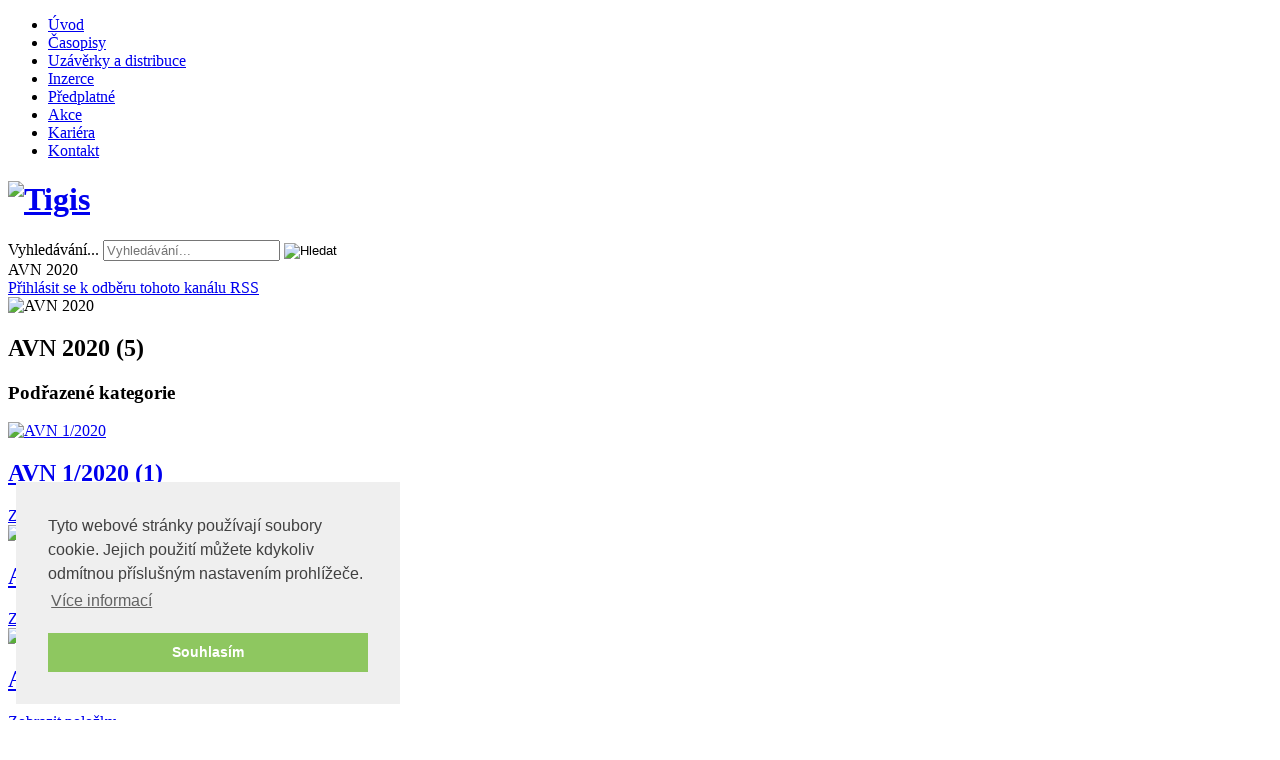

--- FILE ---
content_type: text/html; charset=utf-8
request_url: https://www.tigis.cz/casopisy/pro-lekare/aktuality-v-nefrologii24/itemlist/category/1134-avn-2020
body_size: 62579
content:
<!DOCTYPE html PUBLIC "-//W3C//DTD XHTML 1.0 Transitional//EN" "http://www.w3.org/TR/xhtml1/DTD/xhtml1-transitional.dtd">
<html prefix="og: http://ogp.me/ns#" xmlns="http://www.w3.org/1999/xhtml" xml:lang="cs-cz" lang="cs-cz" dir="ltr" >
<head>
  
  
  
  <!-- Google tag (gtag.js) -->
<script async src="https://www.googletagmanager.com/gtag/js?id=G-49QY46C92W"></script>
<script>
  window.dataLayer = window.dataLayer || [];
  function gtag(){dataLayer.push(arguments);}
  gtag('js', new Date());

  gtag('config', 'G-49QY46C92W');
</script>
  
  
  
  
  
  
<base href="https://www.tigis.cz/casopisy/pro-lekare/aktuality-v-nefrologii24/itemlist/category/1134-avn-2020" />
	<meta http-equiv="content-type" content="text/html; charset=utf-8" />
	<meta name="keywords" content="joomla, Joomla" />
	<meta property="og:url" content="https://www.tigis.cz/casopisy/pro-lekare/aktuality-v-nefrologii24/itemlist/category/1134-avn-2020" />
	<meta property="og:type" content="website" />
	<meta property="og:title" content="AVN 2020" />
	<meta name="twitter:card" content="summary" />
	<meta name="twitter:title" content="AVN 2020" />
	<meta name="generator" content="Joomla! - Open Source Content Management" />
	<title>AVN 2020</title>
	<link href="/casopisy/pro-lekare/aktuality-v-nefrologii24/itemlist/category/1134-avn-2020" rel="canonical" />
	<link href="/casopisy/pro-lekare/aktuality-v-nefrologii24/itemlist/category/1134-avn-2020?format=feed" rel="alternate" type="application/rss+xml" title="AVN 2020 | Feed" />
	<link href="/casopisy/pro-lekare/aktuality-v-nefrologii24/itemlist/category/1134-avn-2020?format=feed&type=rss" rel="alternate" type="application/rss+xml" title="AVN 2020 | RSS 2.0" />
	<link href="/casopisy/pro-lekare/aktuality-v-nefrologii24/itemlist/category/1134-avn-2020?format=feed&type=atom" rel="alternate" type="application/atom+xml" title="AVN 2020 | Atom 1.0" />
	<link href="https://www.tigis.cz/component/search/?Itemid=18&amp;task=category&amp;id=1134:avn-2020&amp;format=opensearch" rel="search" title="Hledat Tigis - demo" type="application/opensearchdescription+xml" />
	<link href="https://cdnjs.cloudflare.com/ajax/libs/simple-line-icons/2.4.1/css/simple-line-icons.min.css" rel="stylesheet" type="text/css" />
	<link href="/components/com_k2/css/k2.css?v=2.16" rel="stylesheet" type="text/css" />
	<link href="/plugins/system/jce/css/content.css?aa754b1f19c7df490be4b958cf085e7c" rel="stylesheet" type="text/css" />
	<style type="text/css">
div.mod_search91 input[type="search"]{ width:auto; }
	</style>
	<script src="/media/jui/js/jquery.min.js?4eadde588e0245610828ba6347523243" type="text/javascript"></script>
	<script src="/media/jui/js/jquery-noconflict.js?4eadde588e0245610828ba6347523243" type="text/javascript"></script>
	<script src="/media/jui/js/jquery-migrate.min.js?4eadde588e0245610828ba6347523243" type="text/javascript"></script>
	<script src="/media/k2/assets/js/k2.frontend.js?v=2.16&sitepath=/" type="text/javascript"></script>
	<script src="/media/jui/js/bootstrap.min.js?4eadde588e0245610828ba6347523243" type="text/javascript"></script>
	<!--[if lt IE 9]><script src="/media/system/js/html5fallback.js?4eadde588e0245610828ba6347523243" type="text/javascript"></script><![endif]-->
	<script type="text/javascript">
jQuery(function($){ initTooltips(); $("body").on("subform-row-add", initTooltips); function initTooltips (event, container) { container = container || document;$(container).find(".hasTooltip").tooltip({"html": true,"container": "body"});} });
	</script>


<script src="/templates/tigis-content/scripts/swfobject.js" type="text/javascript"></script>
<!--
<script src="/templates/tigis-content/scripts/cufon-yui.js" type="text/javascript"></script>
<script src="/templates/tigis-content/scripts/cufon-replace.js" type="text/javascript"></script>
<script src="/templates/tigis-content/scripts/Swiss_721_200.font" type="text/javascript"></script>
<script src="/templates/tigis-content/scripts/Swiss_721_italic_200.font" type="text/javascript"></script>
-->
<script src="/templates/tigis-content/scripts/imagepreloader.js" type="text/javascript"></script>
<script type="text/javascript">
var $j = jQuery.noConflict();
    $j(document).ready(function(){
    $j('.menu-nav li').hover(
        function() {
            $j(this).addClass("active");
            $j(this).find('> .ulwrapper').stop(false, true).fadeIn();
            /* Cufon.refresh() */
        },
        function() {
            $j(this).removeClass("active");        
            $j(this).find('div').stop(false, true).fadeOut('fast');
            /* Cufon.refresh() */
        }
    );
    $j('.ulwrapper').hover(
        function() {
            $j('.parent').addClass("active_tab");
        },
        function() {
            $j('.parent').removeClass("active_tab");        
        }
    );
    $j('.ulwrapper .ulwrapper').hover(
        function() {
            $j('.ulwrapper .parent').addClass("active_tab2");
        },
        function() {
            $j('.ulwrapper .parent').removeClass("active_tab2");        
        }
    );
});


preloadImages([
    '/templates/tigis-content/images/menu_right_bg.gif',
	'/templates/tigis-content/images/menu_lef_bg.gif',
	'/templates/tigis-content/images/drop_bg_top.png',
	'/templates/tigis-content/images/drop_bg_bottom.png',
	'/templates/tigis-content/images/drop_bg.png',
    ]);
</script>
<link rel="stylesheet" href="/templates/tigis-content/js/jquery-ui.min.css" type="text/css" media="all" />
<link rel="stylesheet" href="/templates/tigis-content/js/jquery-ui.theme.min.css" type="text/css" media="all" />
<link rel="stylesheet" href="/templates/tigis-content/js/jquery-ui.structure.min.css" type="text/css" media="all" />
<script src="/templates/tigis-content/js/jquery-ui.min.js" type="text/javascript"></script>

<script src="/templates/tigis-content/js/jquery.cookie.js" type="text/javascript"></script>

<script type="text/javascript">
	jQuery(document).ready(function($) {
//	jQuery( "#dialog-confirm" ).dialog( "destroy" );
	
	if(jQuery.cookie('hasRight') != 'yes'){
		jQuery( "#dialog-confirm" ).dialog({
			resizable: false,
			modal: true,
			width: 370,
			buttons: {
				"Ano": function() {
					jQuery.cookie('hasRight','yes');
					jQuery(this).dialog( "close" );
				},
				"Ne": function() {
                 			jQuery.cookie('hasRight', null);
					jQuery( this ).dialog( "close" );
				}
			},
			close: function() {
				if(jQuery.cookie('hasRight') != "yes") {
					document.location="https://www.tigis.cz/";
				}
			}
		});
	}
	});
</script>

<div style="display: none;" id="dialog-confirm" title="Jste odborný pracovník ve zdravotnictví?">
	<p>Jsem odborníkem ve smyslu §2a Zákona č. 40/1995 Sb., o regulaci reklamy, ve znění pozdějších předpisů, čili jsem osobou oprávněnou předepisovat léčivé přípravky nebo osobou vydávat léčivé přípravky.</p>
</div>


<!--[if IE 6]><script type="text/javascript" src="http://info.template-help.com/files/ie6_warning/ie6_script_other.js"></script><![endif]-->

<link rel="stylesheet" href="/templates/tigis-content/css/constant.css" type="text/css" />
<link rel="stylesheet" href="/templates/tigis-content/css/template.css" type="text/css" />

<link rel="stylesheet" type="text/css" href="//cdnjs.cloudflare.com/ajax/libs/cookieconsent2/3.0.3/cookieconsent.min.css" />
<script src="//cdnjs.cloudflare.com/ajax/libs/cookieconsent2/3.0.3/cookieconsent.min.js"></script>
<script>
window.addEventListener("load", function(){
window.cookieconsent.initialise({
  "palette": {
    "popup": {
      "background": "#efefef",
      "text": "#404040"
    },
    "button": {
      "background": "#8ec760",
      "text": "#ffffff"
    }
  },
  "position": "bottom-left",
  "content": {
    "message": "Tyto webové stránky používají soubory cookie. Jejich použití můžete kdykoliv odmítnou příslušným nastavením prohlížeče.",
    "dismiss": "Souhlasím",
    "link": "Více informací",
    "href": "https://www.google.com/intl/cs/policies/privacy/partners/"
  }
})});
</script>

</head>
<body id="body">
  
  
  
  <!-- Google Tag Manager (noscript) -->
<noscript><iframe src="https://www.googletagmanager.com/ns.html?id=GTM-W6TXXPB"
height="0" width="0" style="display:none;visibility:hidden"></iframe></noscript>
<!-- End Google Tag Manager (noscript) -->
  
  
  
  
  
<div class="main">
	<!--header-->
    <div class="row-top-menu">    		<ul class="nav menu-nav mod-list">
<li class="item-1023 default"><a href="/" >Úvod</a></li><li class="item-14 active"><a href="/casopisy25" >Časopisy</a></li><li class="item-2"><a href="/vydavatelstvi" >Uzávěrky a distribuce</a></li><li class="item-4"><a href="/inzerce" >Inzerce</a></li><li class="item-5"><a href="/predplatne" >Předplatné</a></li><li class="item-7"><a href="/ucast-na-akcich" >Akce</a></li><li class="item-8"><a href="/dtp-studio" >Kariéra</a></li><li class="item-9"><a href="/kontakt" >Kontakt</a></li></ul>
	    </div>
    <div class="header-nav clear">
        <h1 id="logo"><a href="/index.php" title="Tigis"><img  title="Tigis" src="/templates/tigis-content/images/logo_zelene.jpg"   alt="Tigis"  /></a></h1>
        <div class="bannergroup">


</div>
<div class="bannergroup">


</div>
<div class="bannergroup">


</div>

    </div>
        <!--content-->
 <div class="content">
    <div class="clear">
        <!--right-->
                <div class="left">
            <div class="module-search">
        <div class="search mod_search91">
	<form action="/casopisy/pro-lekare/aktuality-v-nefrologii24" method="post" class="form-inline" role="search">
		<label for="mod-search-searchword91" class="element-invisible">Vyhledávání...</label> <input name="searchword" id="mod-search-searchword91" maxlength="200"  class="inputbox search-query input-medium" type="search" size="20" placeholder="Vyhledávání..." /> <input type="image" alt="Hledat" class="button" src="/templates/tigis-content/images/searchButton.gif" onclick="this.form.searchword.focus();"/>		<input type="hidden" name="task" value="search" />
		<input type="hidden" name="option" value="com_search" />
		<input type="hidden" name="Itemid" value="18" />
	</form>
</div>
 </div>

            <div class="left-indent">
                
                
                
            </div>
        </div>
                <!--center-->
        <div class="container">
             <div class="clear">
               <div class="container-indent">
	               	<div class="clear">
                    	                         <div class="error err-space">
                            <div id="system-message-container">
	</div>

                        </div>
                                                
                        
<!-- Start K2 Category Layout -->
<div id="k2Container" class="itemListView">
        <!-- Page title -->
    <div class="componentheading">
        AVN 2020    </div>
    
        <!-- RSS feed icon -->
    <div class="k2FeedIcon">
        <a href="/casopisy/pro-lekare/aktuality-v-nefrologii24/itemlist/category/1134-avn-2020?format=feed" title="Přihlásit se k odběru tohoto kanálu RSS">
            <span>Přihlásit se k odběru tohoto kanálu RSS</span>
        </a>
        <div class="clr"></div>
    </div>
    
        <!-- Blocks for current category and subcategories -->
    <div class="itemListCategoriesBlock">
                <!-- Category block -->
        <div class="itemListCategory">
            
                        <!-- Category image -->
            <img alt="AVN 2020" src="/components/com_k2/images/placeholder/category.png" style="width:100px;height:auto;" />
            
                        <!-- Category title -->
            <h2>AVN 2020 (5)</h2>
            
                        <!-- Category description -->
            <div></div>
            
            <!-- K2 Plugins: K2CategoryDisplay -->
            
            <div class="clr"></div>
        </div>
        
                <!-- Subcategories -->
        <div class="itemListSubCategories">
            <h3>Podřazené kategorie</h3>

                                    <div class="subCategoryContainer" style="width:50.0%;">
                <div class="subCategory">
                                        <!-- Subcategory image -->
                    <a class="subCategoryImage" href="/casopisy/pro-lekare/aktuality-v-nefrologii24/itemlist/category/1135-avn-1-2020">
                        <img alt="AVN 1/2020" src="/media/k2/categories/1135.jpg?t=20200319_1621" />
                    </a>
                    
                                        <!-- Subcategory title -->
                    <h2>
                        <a href="/casopisy/pro-lekare/aktuality-v-nefrologii24/itemlist/category/1135-avn-1-2020">
                            AVN 1/2020 (1)                        </a>
                    </h2>
                    
                                        <!-- Subcategory description -->
                    <div></div>
                    
                    <!-- Subcategory more... -->
                    <a class="subCategoryMore" href="/casopisy/pro-lekare/aktuality-v-nefrologii24/itemlist/category/1135-avn-1-2020">
                        Zobrazit položky...                    </a>

                    <div class="clr"></div>
                </div>
            </div>
                                                <div class="subCategoryContainer subCategoryContainerLast" style="width:50.0%;">
                <div class="subCategory">
                                        <!-- Subcategory image -->
                    <a class="subCategoryImage" href="/casopisy/pro-lekare/aktuality-v-nefrologii24/itemlist/category/1146-avn-2-2020">
                        <img alt="AVN 2/2020" src="/media/k2/categories/1146.jpg?t=20201202_1915" />
                    </a>
                    
                                        <!-- Subcategory title -->
                    <h2>
                        <a href="/casopisy/pro-lekare/aktuality-v-nefrologii24/itemlist/category/1146-avn-2-2020">
                            AVN 2/2020 (1)                        </a>
                    </h2>
                    
                                        <!-- Subcategory description -->
                    <div></div>
                    
                    <!-- Subcategory more... -->
                    <a class="subCategoryMore" href="/casopisy/pro-lekare/aktuality-v-nefrologii24/itemlist/category/1146-avn-2-2020">
                        Zobrazit položky...                    </a>

                    <div class="clr"></div>
                </div>
            </div>
                        <div class="clr"></div>
                                                <div class="subCategoryContainer" style="width:50.0%;">
                <div class="subCategory">
                                        <!-- Subcategory image -->
                    <a class="subCategoryImage" href="/casopisy/pro-lekare/aktuality-v-nefrologii24/itemlist/category/1159-avn-3-2020">
                        <img alt="AVN 3/2020" src="/media/k2/categories/1159.jpg?t=20200918_1300" />
                    </a>
                    
                                        <!-- Subcategory title -->
                    <h2>
                        <a href="/casopisy/pro-lekare/aktuality-v-nefrologii24/itemlist/category/1159-avn-3-2020">
                            AVN 3/2020 (1)                        </a>
                    </h2>
                    
                                        <!-- Subcategory description -->
                    <div></div>
                    
                    <!-- Subcategory more... -->
                    <a class="subCategoryMore" href="/casopisy/pro-lekare/aktuality-v-nefrologii24/itemlist/category/1159-avn-3-2020">
                        Zobrazit položky...                    </a>

                    <div class="clr"></div>
                </div>
            </div>
                                                <div class="subCategoryContainer subCategoryContainerLast" style="width:50.0%;">
                <div class="subCategory">
                                        <!-- Subcategory image -->
                    <a class="subCategoryImage" href="/casopisy/pro-lekare/aktuality-v-nefrologii24/itemlist/category/1166-avn-4-2020">
                        <img alt="AVN 4/2020" src="/media/k2/categories/1166.jpg?t=20201202_1907" />
                    </a>
                    
                                        <!-- Subcategory title -->
                    <h2>
                        <a href="/casopisy/pro-lekare/aktuality-v-nefrologii24/itemlist/category/1166-avn-4-2020">
                            AVN 4/2020 (1)                        </a>
                    </h2>
                    
                                        <!-- Subcategory description -->
                    <div></div>
                    
                    <!-- Subcategory more... -->
                    <a class="subCategoryMore" href="/casopisy/pro-lekare/aktuality-v-nefrologii24/itemlist/category/1166-avn-4-2020">
                        Zobrazit položky...                    </a>

                    <div class="clr"></div>
                </div>
            </div>
                        <div class="clr"></div>
                                                <div class="subCategoryContainer" style="width:50.0%;">
                <div class="subCategory">
                                        <!-- Subcategory image -->
                    <a class="subCategoryImage" href="/casopisy/pro-lekare/aktuality-v-nefrologii24/itemlist/category/1167-avn-supplementum-1-2020">
                        <img alt="AVN supplementum 1/2020" src="/media/k2/categories/1167.jpg?t=20201204_0842" />
                    </a>
                    
                                        <!-- Subcategory title -->
                    <h2>
                        <a href="/casopisy/pro-lekare/aktuality-v-nefrologii24/itemlist/category/1167-avn-supplementum-1-2020">
                            AVN supplementum 1/2020 (1)                        </a>
                    </h2>
                    
                                        <!-- Subcategory description -->
                    <div></div>
                    
                    <!-- Subcategory more... -->
                    <a class="subCategoryMore" href="/casopisy/pro-lekare/aktuality-v-nefrologii24/itemlist/category/1167-avn-supplementum-1-2020">
                        Zobrazit položky...                    </a>

                    <div class="clr"></div>
                </div>
            </div>
                        
            <div class="clr"></div>
        </div>
            </div>
    
        <!-- Item list -->
    <div class="itemList">
                <!-- Leading items -->
        <div id="itemListLeading">
                                    <div class="itemContainer itemContainerLast" style="width:100.0%;">
                
<!-- Start K2 Item Layout -->
<div class="catItemView groupLeading">
    <!-- Plugins: BeforeDisplay -->
    
    <!-- K2 Plugins: K2BeforeDisplay -->
    
    <div class="catItemHeader">
                <!-- Date created -->
        <span class="catItemDateCreated">
            pátek, 04 prosinec 2020 08:43        </span>
        
                <!-- Item title -->
        <h3 class="catItemTitle">
            
                        <a href="/casopisy/pro-lekare/aktuality-v-nefrologii24/item/1384-avn-supplementum-1-2020">
                AVN supplementum 1/2020            </a>
            
                    </h3>
        
                <!-- Item Author -->
        <span class="catItemAuthor">
                                    <a rel="author" href="/casopisy/pro-lekare/aktuality-v-nefrologii24/itemlist/user/76-redakcečasopisu">Redakce časopisu</a>
                    </span>
            </div>

    <!-- Plugins: AfterDisplayTitle -->
    
    <!-- K2 Plugins: K2AfterDisplayTitle -->
    
    
    <div class="catItemBody">
        <!-- Plugins: BeforeDisplayContent -->
        
        <!-- K2 Plugins: K2BeforeDisplayContent -->
        
        
                <!-- Item introtext -->
        <div class="catItemIntroText">
            <p><img style="border: thin solid #000000;" src="/images/stories/Aktuality_nefro/2020/suppl/Mailing_Supplementum_AVN_1_2020-1.jpg" alt="Mailing Supplementum AVN 1 2020 1" width="130" height="184" /></p>
<p><strong>AVN supplementum 1/2020</strong></p>
<p><a href="/images/stories/Aktuality_nefro/2020/suppl/editorial_AVN_supplementum_1_2020.pdf">Editorial ......................................................... 2</a></p>
<p><a href="/images/stories/Aktuality_nefro/2020/suppl/obsah_AVN_supplementum_1_2020.pdf">Obsah ........................................................... 5</a></p>
<p><a href="/images/stories/Aktuality_nefro/2020/suppl/program_AVN_supplementum_1_2020.pdf">Program ........................................................ 8</a></p>
<p><a href="/images/stories/Aktuality_nefro/2020/suppl/abstr1_AVN_supplementum_1_2020.pdf">Abstrakty – originální sdělení ..................... 12</a></p>
<p><a href="/images/stories/Aktuality_nefro/2020/suppl/abstr2_AVN_supplementum_1_2020.pdf">Abstrakty – přednášky ................................ 15</a></p>
<p><a href="/images/stories/Aktuality_nefro/2020/suppl/poster_AVN_supplementum_1_2020.pdf">Postery ....................................................... 25</a></p>
<p><a href="/images/stories/Aktuality_nefro/2020/suppl/index_AVN_supplementum_1_2020.pdf">Rejstřík autorů ............................................ 32</a></p>
<p>&nbsp;</p>
<p><a href="/images/stories/Aktuality_nefro/2020/suppl/editorial_AVN_supplementum_1_2020.pdf">Editorial ........................................................ 2</a></p>
<p><a href="/images/stories/Aktuality_nefro/2020/suppl/obsah_AVN_supplementum_1_2020.pdf">Contents ...................................................... 5</a></p>
<p><a href="/images/stories/Aktuality_nefro/2020/suppl/program_AVN_supplementum_1_2020.pdf">Programme ................................................. 8</a></p>
<p><a href="/images/stories/Aktuality_nefro/2020/suppl/abstr1_AVN_supplementum_1_2020.pdf">Abstracts – oral presentations .................. 12</a></p>
<p><a href="/images/stories/Aktuality_nefro/2020/suppl/abstr2_AVN_supplementum_1_2020.pdf">Abstracts – lectures .................................. 15</a></p>
<p><a href="/images/stories/Aktuality_nefro/2020/suppl/poster_AVN_supplementum_1_2020.pdf">Posters ...................................................... 25</a></p>
<p><a href="/images/stories/Aktuality_nefro/2020/suppl/index_AVN_supplementum_1_2020.pdf">Index of authors ........................................ 32</a></p>        </div>
        
        <div class="clr"></div>

        
        <!-- Plugins: AfterDisplayContent -->
        
        <!-- K2 Plugins: K2AfterDisplayContent -->
        
        <div class="clr"></div>
    </div>

        <div class="catItemLinks">
        
                <!-- Item category name -->
        <div class="catItemCategory">
            <span>Zveřejněno v</span>
            <a href="/casopisy/pro-lekare/aktuality-v-nefrologii24/itemlist/category/1167-avn-supplementum-1-2020">AVN supplementum 1/2020</a>
        </div>
        
        
        
        <div class="clr"></div>
    </div>
    
    <div class="clr"></div>

    
    
    <div class="clr"></div>

    
        <!-- Item "read more..." link -->
    <div class="catItemReadMore">
        <a class="k2ReadMore" href="/casopisy/pro-lekare/aktuality-v-nefrologii24/item/1384-avn-supplementum-1-2020">
            Číst dál...        </a>
    </div>
    
    <div class="clr"></div>

    
    <!-- Plugins: AfterDisplay -->
    
    <!-- K2 Plugins: K2AfterDisplay -->
    
    <div class="clr"></div>
</div>
<!-- End K2 Item Layout -->
            </div>
                        <div class="clr"></div>
                                                <div class="itemContainer itemContainerLast" style="width:100.0%;">
                
<!-- Start K2 Item Layout -->
<div class="catItemView groupLeading">
    <!-- Plugins: BeforeDisplay -->
    
    <!-- K2 Plugins: K2BeforeDisplay -->
    
    <div class="catItemHeader">
        
        
            </div>

    <!-- Plugins: AfterDisplayTitle -->
    
    <!-- K2 Plugins: K2AfterDisplayTitle -->
    
    
    <div class="catItemBody">
        <!-- Plugins: BeforeDisplayContent -->
        
        <!-- K2 Plugins: K2BeforeDisplayContent -->
        
        
                <!-- Item introtext -->
        <div class="catItemIntroText">
            <p><strong><span style="font-size: 14pt;">AVN 4/2020</span><br /></strong></p>
<p><span style="font-size: 12pt;"><strong>OBSAH</strong></span></p>
<p><strong>Editorial</strong>&nbsp;<em><a href="/images/stories/Aktuality_nefro/2020/03/Editorial.pdf">.</a><a href="/images/stories/Aktuality_nefro/2020/04/AVN_4_2020_editorial.pdf">............................................................................................109</a></em></p>
<p>&nbsp;<strong>Obsah </strong><em><a href="/images/stories/Aktuality_nefro/2020/04/AVN_4_2020_obsah.pdf">...............................................................................................113</a></em></p>
<p><strong>Přehledné články</strong></p>
<p>Očkování u nemocných s chronickým onemocněním ledvin <br />a po transplantaci Doporučený postup České nefrologické společnosti <br /><em>Ondřej Viklický, Romana Ryšavá, Vladimír Tesař, <br />Mariana Wohlfahrtová, Tomáš Jirka, Sylvie <br /></em><em>Dusilová Sulková,&nbsp;</em><em>Roman Šafránek, Pavel Kosina, <br />Petr Smejkal, Roman Chlíbek <a href="/images/stories/Aktuality_nefro/2020/04/AVN_4_2020_Doporuc╠îene╠ü%20oc╠îkova╠üni╠ü.pdf">...............................................................116</a></em></p>
<p>Vztahy mezi echokardiografickými veličinami a glomerulární <br />a tubulární funkcí ledvin u kardiologických pacientů <br /><em>Jan Opatrný, Richard Rokyta, † Sylvie Opatrná, </em><br /><em>Jaroslav Racek, Ladislav Trefil, </em><br /><em>Václav Vejvoda, Karel Matoušovic <a href="/images/stories/Aktuality_nefro/2020/04/AVN_4_2020_clanek_Opatrny╠ü.pdf">....................................................... 122</a></em></p>
<p>Poškození ledvin způsobené léky <br /><em>Věra Čertíková Chábová<a href="/images/stories/Aktuality_nefro/2020/04/AVN_4_2020_clanek_C╠îerti╠ükova╠ü.pdf">....................................................................... 134</a></em></p>
<p>Onemocnění COVID-19 a infekce virem SARS-CoV-2: <br />Doporučení pro ambulantní nefrologická pracoviště <br />a dialyzační střediska <br />Sylvie Dusilová Sulková, Romana Ryšavá, <br />Ondřej Viklický, František Švára, Vladimír Tesař<em><a href="/images/stories/Aktuality_nefro/2020/04/AVN_4_2020_clanek_kovid.pdf"> ...................................139</a></em></p>
<p><strong>Zprávy</strong> <a href="/images/stories/Aktuality_nefro/2020/04/AVN_4_2020_zpravy.pdf">..............................................................................................<em>.... 145</em></a></p>
<p><strong>Rejstříky 2020</strong> <a href="/images/stories/Aktuality_nefro/2020/04/AVN_4_2020_rejstriky.pdf">.....................................................................................<em> 146</em></a></p>
<p><strong>Pokyny autorům</strong><a href="/images/stories/Aktuality_nefro/2020/04/AVN_pokyny_autorum_4_2020.pdf"> ................................................................................. <em>148</em></a></p>
<p>&nbsp;</p>
<p><span style="font-size: 12pt;"><strong>CONTENTS</strong></span></p>
<p><strong>Editorial</strong> <a href="/images/stories/Aktuality_nefro/2020/04/AVN_4_2020_editorial.pdf">............................................................................................... <em>109</em></a></p>
<p><strong>Contents</strong> <a href="/images/stories/Aktuality_nefro/2020/04/AVN_4_2020_obsah.pdf">.............................................................................................. <em>113</em></a></p>
<p><strong>Reviews</strong></p>
<p>Vaccination in chronic kidney diasease and kidney transplant<br /> patients Recommendations of Czech Society for Nephrology <br />Ondřej Viklický, Romana Ryšavá, Vladimír Tesař, <br />Mariana Wohlfahrtová, Tomáš Jirka, Sylvie Dusilová Sulková, <br />Roman Šafránek, Pavel Kosina, Petr Smejkal, Roman Chlíbek <a href="/images/stories/Aktuality_nefro/2020/04/AVN_4_2020_Doporuc╠îene╠ü%20oc╠îkova╠üni╠ü.pdf">.......... 116</a></p>
<p>Relations between echocardiographic markers <br />and glomerular and tubular kidney functions in cardiologic patients <br />Jan Opatrný, Richard Rokyta, † Sylvie Opatrná, Jaroslav Racek, <br />Ladislav Trefil, Václav Vejvoda, Karel Matoušovic <a href="/images/stories/Aktuality_nefro/2020/04/AVN_4_2020_clanek_Opatrny╠ü.pdf">.............................. <em>122</em></a></p>
<p>Drug-induced kidney injury <br />Věra Čertíková Chábová<a href="/images/stories/Aktuality_nefro/2020/04/AVN_4_2020_clanek_C╠îerti╠ükova╠ü.pdf">...................................................................... 134</a></p>
<p>Covid-19 disease and SARS-CoV-2 infection: recommendations <br />for outpatient nephrology and dialysis centers <br />Sylvie Dusilová Sulková, Romana Ryšavá, Ondřej Viklický, <br />František Švára, Vladimír Tesař <a href="/images/stories/Aktuality_nefro/2020/04/AVN_4_2020_clanek_kovid.pdf">.............................................................139</a></p>
<p><strong>News</strong> <a href="/images/stories/Aktuality_nefro/2020/04/AVN_4_2020_zpravy.pdf">..................................................................................................... <em>145</em></a></p>
<p><strong>Index 2020</strong> <a href="/images/stories/Aktuality_nefro/2020/04/AVN_4_2020_rejstriky.pdf">............................................................................................ <em>146</em></a></p>
<p><strong>Instruction for authors</strong> <a href="/images/stories/Aktuality_nefro/2020/04/AVN_pokyny_autorum_4_2020.pdf">........................................................................ <em>148</em></a></p>        </div>
        
        <div class="clr"></div>

        
        <!-- Plugins: AfterDisplayContent -->
        
        <!-- K2 Plugins: K2AfterDisplayContent -->
        
        <div class="clr"></div>
    </div>

        <div class="catItemLinks">
        
                <!-- Item category name -->
        <div class="catItemCategory">
            <span>Zveřejněno v</span>
            <a href="/casopisy/pro-lekare/aktuality-v-nefrologii24/itemlist/category/1166-avn-4-2020">AVN 4/2020</a>
        </div>
        
        
        
        <div class="clr"></div>
    </div>
    
    <div class="clr"></div>

    
    
    <div class="clr"></div>

    
    
    <div class="clr"></div>

    
    <!-- Plugins: AfterDisplay -->
    
    <!-- K2 Plugins: K2AfterDisplay -->
    
    <div class="clr"></div>
</div>
<!-- End K2 Item Layout -->
            </div>
                        <div class="clr"></div>
                                    <div class="clr"></div>
        </div>
        
                <!-- Primary items -->
        <div id="itemListPrimary">
                                    <div class="itemContainer" style="width:50.0%;">
                
<!-- Start K2 Item Layout -->
<div class="catItemView groupPrimary">
    <!-- Plugins: BeforeDisplay -->
    
    <!-- K2 Plugins: K2BeforeDisplay -->
    
    <div class="catItemHeader">
        
        
            </div>

    <!-- Plugins: AfterDisplayTitle -->
    
    <!-- K2 Plugins: K2AfterDisplayTitle -->
    
    
    <div class="catItemBody">
        <!-- Plugins: BeforeDisplayContent -->
        
        <!-- K2 Plugins: K2BeforeDisplayContent -->
        
        
                <!-- Item introtext -->
        <div class="catItemIntroText">
            <p><strong>AVN 3/2020<br /></strong></p>
<p>OBSAH</p>
<p><strong>Editorial</strong>&nbsp;<a href="/images/stories/Aktuality_nefro/2020/03/Editorial.pdf">.............................................................................................73</a></p>
<p>&nbsp;<strong>Obsah </strong><a href="/images/stories/Aktuality_nefro/2020/03/Obsah.pdf">...............................................................................................75</a></p>
<p><strong>Přehledné články</strong></p>
<p>Infekční komplikace u pacientů po transplantaci ledviny <br /><em><a href="/images/stories/Aktuality_nefro/2020/03/AVN_3_2020_clanek_Kieslichova.pdf">Eva Kieslichová .................................................................................</a></em><a href="/images/stories/Aktuality_nefro/2020/03/AVN_3_2020_clanek_Kieslichova.pdf"> 79</a></p>
<p>Možnosti nutričních intervencí u nemocných s onemocněním ledvin <br /><em><a href="/images/stories/Aktuality_nefro/2020/03/AVN_3_2020_clanek_Vachek.pdf">Miroslava Matějková, Jan Vachek ..................................................... </a></em><a href="/images/stories/Aktuality_nefro/2020/03/AVN_3_2020_clanek_Vachek.pdf">85</a></p>
<p>Kostní nádor u hemodialyzovaného pacienta: <br />od paliace k transplantaci <br /><a href="/images/stories/Aktuality_nefro/2020/03/AVN_3_2020_clanek_Rakowski.pdf"><em>Robert Rakowski, Roman Kantor, </em></a><br /><a href="/images/stories/Aktuality_nefro/2020/03/AVN_3_2020_clanek_Rakowski.pdf"><em>Anita Pokorná, Sylvie Dusilová Sulková ............................................ </em>92</a></p>
<p><strong>Přehledné články </strong></p>
<p>Transplantační léčba u pacientů s diabetes mellitus <br /><em><a href="/images/stories/Aktuality_nefro/2020/03/AVN_3_2020_clanek_Girman.pdf">Peter Girman ..................................................................................... </a></em><a href="/images/stories/Aktuality_nefro/2020/03/AVN_3_2020_clanek_Girman.pdf">100</a></p>
<p><strong>Dopis redakci</strong></p>
<p>Poznámka ke kvantitativnímu hodnocení albuminurie <br /><em><a href="/images/stories/Aktuality_nefro/2020/03/AVN_3_2020_dopis%20redakci_Gottfriedova.pdf">Otto Schück, Halima Gottfriedová ....................................................... </a></em><a href="/images/stories/Aktuality_nefro/2020/03/AVN_3_2020_dopis%20redakci_Gottfriedova.pdf">104</a></p>
<p>Historické ohlédnutí Nefrologický předatestační test. <br />Znáte správné odpovědi? <em><a href="/images/stories/Aktuality_nefro/2020/03/AVN_2_2020_test.pdf">.................................................................... </a></em><a href="/images/stories/Aktuality_nefro/2020/03/AVN_2_2020_test.pdf">106</a></p>
<p><strong>Předplatné</strong> <a href="/images/stories/Aktuality_nefro/2020/03/predplatne.pdf">........................................................................................... 107</a></p>
<p><strong>Pokyny autorům</strong> <a href="/images/stories/Aktuality_nefro/2020/03/predplatne.pdf">................................................................................. 108</a></p>
<p>&nbsp;</p>
<p>CONTENTS</p>
<p><strong>Editorial</strong> <a href="/images/stories/Aktuality_nefro/2020/03/Editorial.pdf">................................................................................................... 73</a></p>
<p><strong>Contents</strong> <a href="/images/stories/Aktuality_nefro/2020/03/Obsah.pdf">.................................................................................................. 75</a></p>
<p><strong>Reviews </strong></p>
<p>Infectious complications in kidney transplant recipients <br /><a href="/images/stories/Aktuality_nefro/2020/03/AVN_3_2020_clanek_Kieslichova.pdf"><em>Eva Kieslichová ........................................................................................</em> 79</a></p>
<p>Dietary interventions in chronic kidney disease <br /><a href="/images/stories/Aktuality_nefro/2020/03/AVN_3_2020_clanek_Vachek.pdf"><em>Miroslava Matějková, Jan Vachek .............................................................</em> 85</a></p>
<p>Bone tumor in a haemodialysis patient: <br />a road from palliative care to kidney transplantation <br /><a href="/images/stories/Aktuality_nefro/2020/03/AVN_3_2020_clanek_Rakowski.pdf"><em>Robert Rakowski, Roman Kantor, </em></a><br /><a href="/images/stories/Aktuality_nefro/2020/03/AVN_3_2020_clanek_Rakowski.pdf"><em>Anita Pokorná, Sylvie Dusilová Sulková ....................................................</em> 92</a></p>
<p>Transplant therapy for patients with diabetes mellitus <br /><a href="/images/stories/Aktuality_nefro/2020/03/AVN_3_2020_clanek_Girman.pdf"><em>Peter Girman ............................................................................................</em> 100</a></p>
<p>Letter to the editor Our note to quantitative assessment of albuminuria <br /><a href="/images/stories/Aktuality_nefro/2020/03/AVN_3_2020_dopis%20redakci_Gottfriedova.pdf"><em>Otto Schück, Halima Gottfriedová .............................................................</em> 104</a></p>
<p>Historical review From the past nephrology board examination <br />– do you know the correct answers?<a href="/images/stories/Aktuality_nefro/2020/03/AVN_2_2020_test.pdf"> ......................................................... 106</a></p>
<p><strong>Journal subscription</strong> <a href="/images/stories/Aktuality_nefro/2020/03/predplatne.pdf">................................................................................ 107</a></p>
<p><strong>Instruction for authors</strong><a href="/images/stories/Aktuality_nefro/2020/03/pokyny%20autorum.pdf"> .............................................................................. 108&nbsp;</a></p>
<p>&nbsp;</p>        </div>
        
        <div class="clr"></div>

        
        <!-- Plugins: AfterDisplayContent -->
        
        <!-- K2 Plugins: K2AfterDisplayContent -->
        
        <div class="clr"></div>
    </div>

        <div class="catItemLinks">
        
                <!-- Item category name -->
        <div class="catItemCategory">
            <span>Zveřejněno v</span>
            <a href="/casopisy/pro-lekare/aktuality-v-nefrologii24/itemlist/category/1159-avn-3-2020">AVN 3/2020</a>
        </div>
        
        
        
        <div class="clr"></div>
    </div>
    
    <div class="clr"></div>

    
    
    <div class="clr"></div>

    
    
    <div class="clr"></div>

    
    <!-- Plugins: AfterDisplay -->
    
    <!-- K2 Plugins: K2AfterDisplay -->
    
    <div class="clr"></div>
</div>
<!-- End K2 Item Layout -->
            </div>
                                                <div class="itemContainer itemContainerLast" style="width:50.0%;">
                
<!-- Start K2 Item Layout -->
<div class="catItemView groupPrimary">
    <!-- Plugins: BeforeDisplay -->
    
    <!-- K2 Plugins: K2BeforeDisplay -->
    
    <div class="catItemHeader">
                <!-- Date created -->
        <span class="catItemDateCreated">
            pátek, 12 červen 2020 06:03        </span>
        
                <!-- Item title -->
        <h3 class="catItemTitle">
            
                        <a href="/casopisy/pro-lekare/aktuality-v-nefrologii24/item/1362-avn-2-2020">
                AVN 2/2020            </a>
            
                    </h3>
        
                <!-- Item Author -->
        <span class="catItemAuthor">
            Napsal(a)                        <a rel="author" href="/casopisy/pro-lekare/aktuality-v-nefrologii24/itemlist/user/62-administrator">Administrator</a>
                    </span>
            </div>

    <!-- Plugins: AfterDisplayTitle -->
    
    <!-- K2 Plugins: K2AfterDisplayTitle -->
    
    
    <div class="catItemBody">
        <!-- Plugins: BeforeDisplayContent -->
        
        <!-- K2 Plugins: K2BeforeDisplayContent -->
        
        
                <!-- Item introtext -->
        <div class="catItemIntroText">
            <p><span style="font-size: 12pt;"><strong>AVN 2/2020</strong></span></p>
<p>Obsah</p>
<p><a href="/images/stories/Aktuality_nefro/2020/01/Editorial.pdf"><span style="color: #000000;"><strong>Editorial</strong></span></a><a href="/images/stories/Aktuality_nefro/2020/02/AVN_2_2020_editorial.pdf"> ....................................................................................................................................... 37&nbsp;</a><br /><strong><br /><span style="color: #000000;"><a style="color: #000000;" href="/images/stories/Aktuality_nefro/2020/01/obsah.pdf">Obsah</a></span></strong> <a href="/images/stories/Aktuality_nefro/2020/02/AVN_2_2020_obsah.pdf">........................................................................................................................................... 39</a></p>
<p><span style="font-size: 12pt;"><strong><span style="font-family: arial, helvetica, sans-serif;"><br />Přehledné články</span><br /></strong></span></p>
<p>Klinická rizika a komplikace HD/HDF z technických příčin <br /><a href="/images/stories/Aktuality_nefro/2020/02/AVN_2_2020_clanek_Lopot.pdf"><em>František Lopot, Jana Mertová, František Švára, Vladimír Polakovič</em> ........................................... 41</a></p>
<p>Zvládání zátěže u dialyzovaných pacientů <br /><a href="/images/stories/Aktuality_nefro/2020/02/AVN_2_2020_clanek_Haluzi╠ükova╠ü.pdf"><em>Markéta Janošcová, Jana Haluzíková</em> ........................................................................................... 59</a></p>
<p>Biopsie nulté hodiny u zemřelých dárců ledviny. Vztah k funkci štěpu dítěte<br /><em><a href="/images/stories/Aktuality_nefro/2020/02/AVN_2_2020_clanek_Matous╠îovic.pdf">Matoušovic Karel, Burkert Jan, Špatenka Jaroslav, </a></em><br /><a href="/images/stories/Aktuality_nefro/2020/02/AVN_2_2020_clanek_Matous╠îovic.pdf"><em>Háček Jaromír, Jonáš David, Opatrný Jan</em> ...................................................................................... 65</a></p>
<p>Vzpomínka <a href="/images/stories/Aktuality_nefro/2020/02/AVN_2_2020_vzpomi╠ünka.pdf">...................................................................................................................................... 70</a></p>
<p>&nbsp;</p>
<p><span style="font-size: 12pt;"><strong>CONTENTS </strong></span></p>
<p><strong>Reviews</strong></p>
<p>Clinical risks and complications in HD/HDF caused by technical problem <br /><a href="/images/stories/Aktuality_nefro/2020/02/AVN_2_2020_clanek_Lopot.pdf"><em>František Lopot, Jana Mertová, František Švára, Vladimír Polakovič</em> ................................................ 41</a></p>
<p>Coping strategies in dialyzed patients <br /><a href="/images/stories/Aktuality_nefro/2020/02/AVN_2_2020_clanek_Haluzi╠ükova╠ü.pdf"><em>Markéta Janošcová, Jana Haluzíková</em> ................................................................................................ 59</a></p>
<p><strong>Original paper</strong></p>
<p>Zero-time renal biopsy in deceased kidney donors. Its relation to a graft function in children <br /><a href="/images/stories/Aktuality_nefro/2020/02/AVN_2_2020_clanek_Matous╠îovic.pdf"><em>Matoušovic Karel, Burkert Jan, Špatenka Jaroslav, <br />Háček Jaromír, Jonáš David, Opatrný Jan</em> ......................................................................................... 65</a></p>
<p>Remembrance <a href="/images/stories/Aktuality_nefro/2020/02/AVN_2_2020_vzpomi╠ünka.pdf">.................................................................................................................................... 70</a></p>        </div>
        
        <div class="clr"></div>

        
        <!-- Plugins: AfterDisplayContent -->
        
        <!-- K2 Plugins: K2AfterDisplayContent -->
        
        <div class="clr"></div>
    </div>

        <div class="catItemLinks">
        
                <!-- Item category name -->
        <div class="catItemCategory">
            <span>Zveřejněno v</span>
            <a href="/casopisy/pro-lekare/aktuality-v-nefrologii24/itemlist/category/1146-avn-2-2020">AVN 2/2020</a>
        </div>
        
        
        
        <div class="clr"></div>
    </div>
    
    <div class="clr"></div>

    
    
    <div class="clr"></div>

    
        <!-- Item "read more..." link -->
    <div class="catItemReadMore">
        <a class="k2ReadMore" href="/casopisy/pro-lekare/aktuality-v-nefrologii24/item/1362-avn-2-2020">
            Číst dál...        </a>
    </div>
    
    <div class="clr"></div>

    
    <!-- Plugins: AfterDisplay -->
    
    <!-- K2 Plugins: K2AfterDisplay -->
    
    <div class="clr"></div>
</div>
<!-- End K2 Item Layout -->
            </div>
                        <div class="clr"></div>
                                                <div class="itemContainer" style="width:50.0%;">
                
<!-- Start K2 Item Layout -->
<div class="catItemView groupPrimary">
    <!-- Plugins: BeforeDisplay -->
    
    <!-- K2 Plugins: K2BeforeDisplay -->
    
    <div class="catItemHeader">
        
        
            </div>

    <!-- Plugins: AfterDisplayTitle -->
    
    <!-- K2 Plugins: K2AfterDisplayTitle -->
    
    
    <div class="catItemBody">
        <!-- Plugins: BeforeDisplayContent -->
        
        <!-- K2 Plugins: K2BeforeDisplayContent -->
        
        
                <!-- Item introtext -->
        <div class="catItemIntroText">
            <h3 class="catItemTitle"><span style="color: #000000;">AVN 1/2020</span><br /><br /></h3>
<p><span style="font-size: 12pt;"><strong>OBSAH</strong></span></p>
<p><a href="/images/stories/Aktuality_nefro/2020/01/Editorial.pdf"><span style="color: #000000;"><strong>Editorial</strong></span> ........................................................................................................................................ 1 </a><br /><strong><br /><span style="color: #000000;"><a style="color: #000000;" href="/images/stories/Aktuality_nefro/2020/01/obsah.pdf">Obsah</a></span></strong><a href="/images/stories/Aktuality_nefro/2020/01/obsah.pdf"> ........................................................................................................................................... 3</a></p>
<p><strong> Přehledné články<br /></strong> <br /><a href="/images/stories/Aktuality_nefro/2020/01/AVN_1_2020_clanek_Szonowska╠ü(1).pdf">Management symptomů u pacientů s pokročilým </a><br /><a href="/images/stories/Aktuality_nefro/2020/01/AVN_1_2020_clanek_Szonowska╠ü(1).pdf">onemocněním ledvin: bolest a dušnost </a><br /><a href="/images/stories/Aktuality_nefro/2020/01/AVN_1_2020_clanek_Szonowska╠ü(1).pdf">Barbora Szonowská, Magdaléna Štěpánová, Eva Zlatošová, </a><br /><a href="/images/stories/Aktuality_nefro/2020/01/AVN_1_2020_clanek_Szonowska╠ü(1).pdf">Markéta Dvořáková, Vladimír Polakovič ........................................................................................ 5</a><br /><br /><a href="/images/stories/Aktuality_nefro/2020/01/AVN_1_2020_clanek_Vachek.pdf">Trombotické mikroangiopatie v nefrologii </a><br /><a href="/images/stories/Aktuality_nefro/2020/01/AVN_1_2020_clanek_Vachek.pdf">Jan Vachek, Adéla Maříková, Oskar Zakiyanov, Vladimír Tesař .................................................. 14</a></p>
<p><a href="/images/stories/Aktuality_nefro/2020/01/AVN_1_2020_clanek_S╠îva╠üra.pdf">Vazače fosfátů a jejich pozice v léčbě hyperfosfatemie u hemodialyzovaných pacientů </a><br /><a href="/images/stories/Aktuality_nefro/2020/01/AVN_1_2020_clanek_S╠îva╠üra.pdf">František Švára, Sylvie Dusilová Sulková ..................................................................................... 21</a></p>
<p><a href="/images/stories/Aktuality_nefro/2020/01/zpravy.pdf"><strong>Zprávy</strong> ........................................................................................................................................... 34</a></p>
<p><a href="/images/stories/Aktuality_nefro/2020/01/predplatne.pdf"><strong>Předplatné</strong> .................................................................................................................................... 35</a></p>
<p><a href="/images/stories/Aktuality_nefro/2019/04/Pokyny.pdf"><strong>Pokyny autorům</strong> ........................................................................................................................... 36</a></p>
<p>&nbsp;</p>
<p><span style="font-size: 12pt;"><strong>CONTENTS<br /><br /></strong></span></p>
<p><a href="/images/stories/Aktuality_nefro/2020/01/Editorial.pdf"><strong>Editorial </strong>........................................................................................................................................... 1</a><br /><br /><a href="/images/stories/Aktuality_nefro/2020/01/obsah.pdf"><strong>Contents </strong>.......................................................................................................................................... 3 </a><br /><strong><br />Reviews</strong><span style="font-size: 12pt;"><strong>&nbsp;</strong></span></p>
<p><a href="/images/stories/Aktuality_nefro/2020/01/AVN_1_2020_clanek_Szonowska╠ü(1).pdf">Symptom management in advanced chronic kidney disease patients: </a><br /><a href="/images/stories/Aktuality_nefro/2020/01/AVN_1_2020_clanek_Szonowska╠ü(1).pdf">Pain and dyspnoe </a><br /><a href="/images/stories/Aktuality_nefro/2020/01/AVN_1_2020_clanek_Szonowska╠ü(1).pdf">Barbora Szonowská, Magdaléna Štěpánová, Eva Zlatošová, </a><br /><a href="/images/stories/Aktuality_nefro/2020/01/AVN_1_2020_clanek_Szonowska╠ü(1).pdf">Markéta Dvořáková, Vladimír Polakovič ............................................................................................ 5</a></p>
<p><a href="/images/stories/Aktuality_nefro/2020/01/AVN_1_2020_clanek_Vachek.pdf">Thrombotic microangiopathies in nephrology </a><br /><a href="/images/stories/Aktuality_nefro/2020/01/AVN_1_2020_clanek_Vachek.pdf">Jan Vachek, Adéla Maříková, Oskar Zakiyanov, Vladimír Tesař ....................................................... 14</a></p>
<p><a href="/images/stories/Aktuality_nefro/2020/01/AVN_1_2020_clanek_S╠îva╠üra.pdf">Phosphate binders and their position in the treatment of haemodialysis patients </a><br /><a href="/images/stories/Aktuality_nefro/2020/01/AVN_1_2020_clanek_S╠îva╠üra.pdf">František Švára, Sylvie Dusilová Sulková ......................................................................................... 21</a></p>
<p><a href="/images/stories/Aktuality_nefro/2020/01/zpravy.pdf"><strong>News</strong> ................................................................................................................................................. 34</a></p>
<p><a href="/images/stories/Aktuality_nefro/2020/01/predplatne.pdf"><strong>Journal subscription</strong> ....................................................................................................................... 35</a></p>
<p><a href="/images/stories/Aktuality_nefro/2019/04/Pokyny.pdf"><strong>Instruction for authors</strong> ..................................................................................................................... 36</a></p>        </div>
        
        <div class="clr"></div>

        
        <!-- Plugins: AfterDisplayContent -->
        
        <!-- K2 Plugins: K2AfterDisplayContent -->
        
        <div class="clr"></div>
    </div>

        <div class="catItemLinks">
        
                <!-- Item category name -->
        <div class="catItemCategory">
            <span>Zveřejněno v</span>
            <a href="/casopisy/pro-lekare/aktuality-v-nefrologii24/itemlist/category/1135-avn-1-2020">AVN 1/2020</a>
        </div>
        
        
        
        <div class="clr"></div>
    </div>
    
    <div class="clr"></div>

    
    
    <div class="clr"></div>

    
    
    <div class="clr"></div>

    
    <!-- Plugins: AfterDisplay -->
    
    <!-- K2 Plugins: K2AfterDisplay -->
    
    <div class="clr"></div>
</div>
<!-- End K2 Item Layout -->
            </div>
                                    <div class="clr"></div>
        </div>
        
        
            </div>

    <!-- Pagination -->
        </div>
<!-- End K2 Category Layout -->

<!-- JoomlaWorks "K2" (v2.16) | Learn more about K2 at https://getk2.org -->


                        
                    </div>
               </div>
            </div>
                    </div>
    </div>
 </div>
</div>
 <!--custom-box-->
<div class="tail-footer-box-outer">
<div class="tail-footer-box clear">
    <div class="main">
    	<div class="footer-box">
            <div class="clear">
        			<div class="footer-box module fleft imgAVN">
                      <div class="boxTitle">
               <h3 >Aktuální ročník AVN</h3>
             </div>
                         <div class="clear">
             	<div class="boxIndent">
             	<div class="clear img-bottom"><img border="0" style="border: 0pt none;" src="/images/stories/AVN_2019_obalka_mala.jpg" alt="img-content"></div>             	
                
<div id="k2ModuleBox148" class="k2CategoriesListBlock  fleft imgAVN">
    <ul class="level0"><li><a href="/casopisy/pro-lekare/aktuality-v-nefrologii24/itemlist/category/1366-avn-1-2025"><span class="catTitle">AVN 1/2025</span><span class="catCounter"></span></a></li><li><a href="/casopisy/pro-lekare/aktuality-v-nefrologii24/itemlist/category/1381-avn-2-2025"><span class="catTitle">AVN 2/2025</span><span class="catCounter"></span></a></li><li><a href="/casopisy/pro-lekare/aktuality-v-nefrologii24/itemlist/category/1392-avn-3-2025"><span class="catTitle">AVN 3/2025</span><span class="catCounter"></span></a></li><li><a href="/casopisy/pro-lekare/aktuality-v-nefrologii24/itemlist/category/1399-avn-supplementum-1-2025"><span class="catTitle">AVN Supplementum 1/2025</span><span class="catCounter"></span></a></li><li><a href="/casopisy/pro-lekare/aktuality-v-nefrologii24/itemlist/category/1401-avn-4-2025"><span class="catTitle">AVN 4/2025</span><span class="catCounter"></span></a></li></ul></div>
            </div>
             </div>
		</div>
			<div class="footer-box module fleft imgAVN1">
                      <div class="boxTitle">
               <h3 >Archiv AVN</h3>
             </div>
                         <div class="clear">
             	<div class="boxIndent">
             	<div class="clear img-bottom"><img border="0" style="border: 0pt none;" src="/images/stories/AVN_2018_144_mala.jpg" alt="img-content"></div>             	
                
<div id="k2ModuleBox149" class="k2CategoriesListBlock  fleft imgAVN1">
    <ul class="level0"><li><a href="/casopisy/pro-lekare/aktuality-v-nefrologii24/itemlist/category/1365-avn-2025"><span class="catTitle">AVN 2025</span><span class="catCounter"></span></a></li><li><a href="/casopisy/pro-lekare/aktuality-v-nefrologii24/itemlist/category/1314-avn-2024"><span class="catTitle">AVN 2024</span><span class="catCounter"></span></a></li><li><a href="/casopisy/pro-lekare/aktuality-v-nefrologii24/itemlist/category/1273-avn-2023"><span class="catTitle">AVN 2023</span><span class="catCounter"></span></a></li><li><a href="/casopisy/pro-lekare/aktuality-v-nefrologii24/itemlist/category/1225-avn-2022"><span class="catTitle">AVN 2022</span><span class="catCounter"></span></a></li><li><a href="/casopisy/pro-lekare/aktuality-v-nefrologii24/itemlist/category/1187-avn-2021"><span class="catTitle">AVN 2021</span><span class="catCounter"></span></a></li><li class="activeCategory"><a href="/casopisy/pro-lekare/aktuality-v-nefrologii24/itemlist/category/1134-avn-2020"><span class="catTitle">AVN 2020</span><span class="catCounter"></span></a></li><li><a href="/casopisy/pro-lekare/aktuality-v-nefrologii24/itemlist/category/1052-2019"><span class="catTitle">AVN 2019</span><span class="catCounter"></span></a></li><li><a href="/casopisy/pro-lekare/aktuality-v-nefrologii24/itemlist/category/1030-2018"><span class="catTitle">2018</span><span class="catCounter"></span></a></li><li><a href="/casopisy/pro-lekare/aktuality-v-nefrologii24/itemlist/category/991-2017"><span class="catTitle">2017</span><span class="catCounter"></span></a></li><li><a href="/casopisy/pro-lekare/aktuality-v-nefrologii24/itemlist/category/907-2016"><span class="catTitle">2016</span><span class="catCounter"></span></a></li><li><a href="/casopisy/pro-lekare/aktuality-v-nefrologii24/itemlist/category/866-2015"><span class="catTitle">2015</span><span class="catCounter"></span></a></li><li><a href="/casopisy/pro-lekare/aktuality-v-nefrologii24/itemlist/category/801-2014"><span class="catTitle">2014</span><span class="catCounter"></span></a></li><li><a href="/casopisy/pro-lekare/aktuality-v-nefrologii24/itemlist/category/767-2013"><span class="catTitle">2013</span><span class="catCounter"></span></a></li><li><a href="/casopisy/pro-lekare/aktuality-v-nefrologii24/itemlist/category/701-2012"><span class="catTitle">2012</span><span class="catCounter"></span></a></li><li><a href="/casopisy/pro-lekare/aktuality-v-nefrologii24/itemlist/category/591-2011"><span class="catTitle">2011</span><span class="catCounter"></span></a></li><li><a href="/casopisy/pro-lekare/aktuality-v-nefrologii24/itemlist/category/28-2010"><span class="catTitle">2010</span><span class="catCounter"></span></a></li><li><a href="/casopisy/pro-lekare/aktuality-v-nefrologii24/itemlist/category/27-2009"><span class="catTitle">2009</span><span class="catCounter"></span></a></li><li><a href="/casopisy/pro-lekare/aktuality-v-nefrologii24/itemlist/category/26-2008"><span class="catTitle">2008</span><span class="catCounter"></span></a></li><li><a href="/casopisy/pro-lekare/aktuality-v-nefrologii24/itemlist/category/25-2007"><span class="catTitle">2007</span><span class="catCounter"></span></a></li><li><a href="/casopisy/pro-lekare/aktuality-v-nefrologii24/itemlist/category/24-2006"><span class="catTitle">2006</span><span class="catCounter"></span></a></li><li><a href="/casopisy/pro-lekare/aktuality-v-nefrologii24/itemlist/category/23-2005"><span class="catTitle">2005</span><span class="catCounter"></span></a></li><li><a href="/casopisy/pro-lekare/aktuality-v-nefrologii24/itemlist/category/22-2004"><span class="catTitle">2004</span><span class="catCounter"></span></a></li><li><a href="/casopisy/pro-lekare/aktuality-v-nefrologii24/itemlist/category/21-2003"><span class="catTitle">2003</span><span class="catCounter"></span></a></li><li><a href="/casopisy/pro-lekare/aktuality-v-nefrologii24/itemlist/category/20-2002"><span class="catTitle">2002</span><span class="catCounter"></span></a></li><li><a href="/casopisy/pro-lekare/aktuality-v-nefrologii24/itemlist/category/19-2001"><span class="catTitle">2001</span><span class="catCounter"></span></a></li></ul></div>
            </div>
             </div>
		</div>
			<div class="footer-box module fleft imgAktuality">
                      <div class="boxTitle">
               <h3 >Aktuality nefrologie</h3>
             </div>
                         <div class="clear">
             	<div class="boxIndent">
             	<div class="clear img-bottom"><img border="0" style="border: 0pt none;" src="/images/stories/aktuality.jpg" alt="img-content"></div>             	
                
<div id="k2ModuleBox157" class="k2ItemsBlock  fleft imgAktuality">
    
        <ul>
                <li class="even lastItem">
            <!-- Plugins: BeforeDisplay -->
            
            <!-- K2 Plugins: K2BeforeDisplay -->
            
            
                        <a class="moduleItemTitle" href="/casopisy/pro-lekare/aktuality-v-nefrologii24/item/1395-aktuality-novinky">Aktuality - novinky</a>
            
            
            <!-- Plugins: AfterDisplayTitle -->
            
            <!-- K2 Plugins: K2AfterDisplayTitle -->
            
            <!-- Plugins: BeforeDisplayContent -->
            
            <!-- K2 Plugins: K2BeforeDisplayContent -->
            
            
            
            <div class="clr"></div>

            
            <div class="clr"></div>

            <!-- Plugins: AfterDisplayContent -->
            
            <!-- K2 Plugins: K2AfterDisplayContent -->
            
            
            
            
            
            
            
            
            <!-- Plugins: AfterDisplay -->
            
            <!-- K2 Plugins: K2AfterDisplay -->
            
            <div class="clr"></div>
        </li>
                <li class="clearList"></li>
    </ul>
    
    
    </div>
            </div>
             </div>
		</div>
	
            </div>
        </div>
        
    </div>

</div>
</div>

<!--footer-->
<div class="tail-footer-outer">
<div class="tail-footer">
	<div class="main">
    	<div class="footer clear">
        	<div class="fright footer-menu">    		<ul class="nav menu-nav mod-list">
<li class="item-1023 default"><a href="/" >Úvod</a></li><li class="item-14 active"><a href="/casopisy25" >Časopisy</a></li><li class="item-2"><a href="/vydavatelstvi" >Uzávěrky a distribuce</a></li><li class="item-4"><a href="/inzerce" >Inzerce</a></li><li class="item-5"><a href="/predplatne" >Předplatné</a></li><li class="item-7"><a href="/ucast-na-akcich" >Akce</a></li><li class="item-8"><a href="/dtp-studio" >Kariéra</a></li><li class="item-9"><a href="/kontakt" >Kontakt</a></li></ul>
	    </div>
            <div class="fleft">
                Created by <a href="http://www.tigis.cz/" target="_blank">Tigis spol. s r.o.</a>
            </div>
        </div>
    </div>
</div>
</div>
<script type="text/javascript">

  var _gaq = _gaq || [];
  _gaq.push(['_setAccount', 'UA-10394170-7']);
  _gaq.push(['_trackPageview']);

  (function() {
    var ga = document.createElement('script'); ga.type = 'text/javascript'; ga.async = true;
    ga.src = ('https:' == document.location.protocol ? 'https://ssl' : 'http://www') + '.google-analytics.com/ga.js';
    var s = document.getElementsByTagName('script')[0]; s.parentNode.insertBefore(ga, s);
  })();

</script>
</body>
</html>
